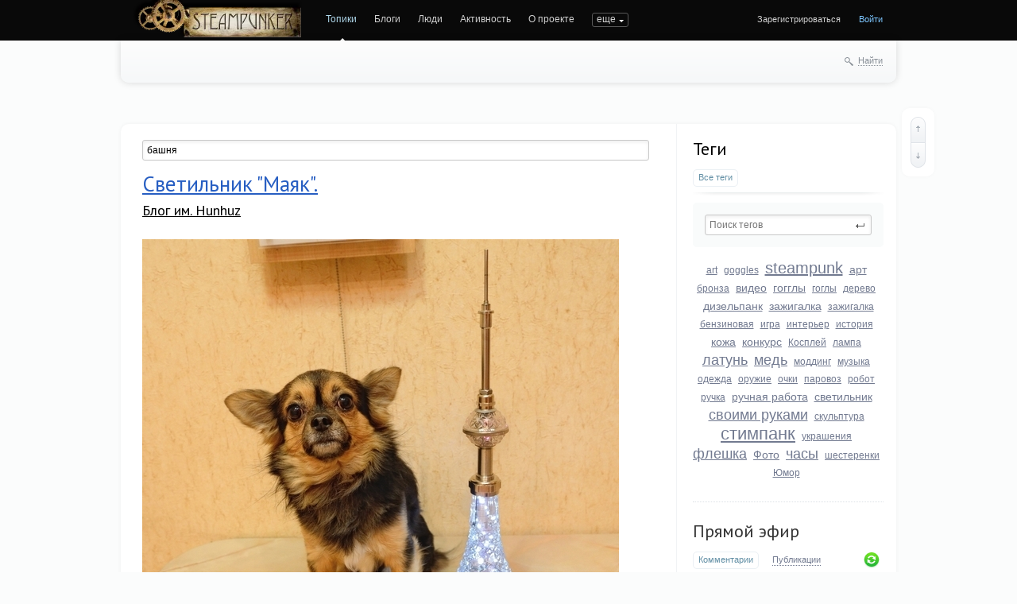

--- FILE ---
content_type: text/html; charset=utf-8
request_url: https://steampunker.ru/tag/%D0%B1%D0%B0%D1%88%D0%BD%D1%8F/
body_size: 14532
content:
<!doctype html>

<!--[if lt IE 7]> <html class="no-js ie6 oldie" lang="ru"> <![endif]-->
<!--[if IE 7]>    <html class="no-js ie7 oldie" lang="ru"> <![endif]-->
<!--[if IE 8]>    <html class="no-js ie8 oldie" lang="ru"> <![endif]-->
<!--[if gt IE 8]><!--> <html class="no-js" lang="ru"> <!--<![endif]-->

<head>
	
	
	<meta charset="utf-8">
	<meta name="viewport" content="width=device-width, initial-scale=1">
	<meta name="theme-color" content="#fff">
	
	<title>башня / Поиск по тегам / Steampunker.ru - сеть для любителей steampunk'а</title>
	
	<meta name="description" content="башня / Поиск по тегам / Steampunker.ru - сеть для любителей steampunk&#039;а">
	<meta name="keywords" content="steampunk, стимпанк, паропанк, блоги, социальная сеть, моддинг, гаджеты">

	<link rel='stylesheet' type='text/css' href='https://steampunker.ru/templates/cache/steampunker/033b274b655e25ffdb983f0cc894fb5e.css' />

	
	<link href='//fonts.googleapis.com/css?family=PT+Sans:400,700&amp;subset=latin,cyrillic' rel='stylesheet' type='text/css'>

	<link href="https://steampunker.ru/templates/skin/steampunker/images/favicon.ico?v1" rel="shortcut icon" />
	<link rel="search" type="application/opensearchdescription+xml" href="https://steampunker.ru/search/opensearch/" title="Steampunker.ru - сеть для любителей steampunk'а" />

			<link rel="alternate" type="application/rss+xml" href="https://steampunker.ru/rss/tag/башня/" title="башня">
	
			<link rel="canonical" href="https://steampunker.ru/tag/башня/" />
	
		
	
	<script>
		var DIR_WEB_ROOT 			= 'https://steampunker.ru';
		var DIR_STATIC_SKIN 		= 'https://steampunker.ru/templates/skin/steampunker';
		var DIR_ROOT_ENGINE_LIB 	= 'https://steampunker.ru/engine/lib';
		var LIVESTREET_SECURITY_KEY = 'b03c1d3f699c02a7db43aef01b093d80';
		var SESSION_ID				= '867739301e411ebc0f7c1629f2b88415';
		var BLOG_USE_TINYMCE		= '';
		
		var TINYMCE_LANG = 'en';
					TINYMCE_LANG = 'ru';
		
		var aRouter = new Array();
					aRouter['error'] = 'https://steampunker.ru/error/';
					aRouter['registration'] = 'https://steampunker.ru/registration/';
					aRouter['profile'] = 'https://steampunker.ru/profile/';
					aRouter['my'] = 'https://steampunker.ru/my/';
					aRouter['blog'] = 'https://steampunker.ru/blog/';
					aRouter['personal_blog'] = 'https://steampunker.ru/personal_blog/';
					aRouter['index'] = 'https://steampunker.ru/index/';
					aRouter['topic'] = 'https://steampunker.ru/topic/';
					aRouter['login'] = 'https://steampunker.ru/login/';
					aRouter['people'] = 'https://steampunker.ru/people/';
					aRouter['settings'] = 'https://steampunker.ru/settings/';
					aRouter['tag'] = 'https://steampunker.ru/tag/';
					aRouter['talk'] = 'https://steampunker.ru/talk/';
					aRouter['comments'] = 'https://steampunker.ru/comments/';
					aRouter['rss'] = 'https://steampunker.ru/rss/';
					aRouter['link'] = 'https://steampunker.ru/link/';
					aRouter['question'] = 'https://steampunker.ru/question/';
					aRouter['blogs'] = 'https://steampunker.ru/blogs/';
					aRouter['search'] = 'https://steampunker.ru/search/';
					aRouter['admin'] = 'https://steampunker.ru/admin/';
					aRouter['ajax'] = 'https://steampunker.ru/ajax/';
					aRouter['feed'] = 'https://steampunker.ru/feed/';
					aRouter['stream'] = 'https://steampunker.ru/stream/';
					aRouter['photoset'] = 'https://steampunker.ru/photoset/';
					aRouter['subscribe'] = 'https://steampunker.ru/subscribe/';
					aRouter['language'] = 'https://steampunker.ru/language/';
					aRouter['page'] = 'https://steampunker.ru/page/';
					aRouter['sape'] = 'https://steampunker.ru/sape/';
					aRouter['sitemap'] = 'https://steampunker.ru/sitemap/';
			</script>
	
	
	<script src='https://steampunker.ru/templates/cache/steampunker/01b2eb4f3182ab6b48035c17e8f82b35.js'></script>
<!--[if lt IE 9]><script src='https://steampunker.ru/engine/lib/external/html5shiv.js'></script><![endif]-->
<script src='//yandex.st/share/share.js'></script>


	
	<script>
		var tinyMCE = false;
		ls.lang.load([]);
		ls.registry.set('comment_max_tree',5);
		ls.registry.set('block_stream_show_tip',true);
	</script>
	
	<script>
		var _gaq=_gaq||[];
		_gaq.push(['_setAccount','UA-12888565-1'],['_trackPageview']);
		(function(){var ga = document.createElement('script'); ga.type = 'text/javascript';ga.async = true;
		ga.src = ('https:' == document.location.protocol ? 'https://ssl' : 'http://www') + '.google-analytics.com/ga.js';
		var s = document.getElementsByTagName('script')[0]; s.parentNode.insertBefore(ga, s);})();
	</script>
	<!-- Yandex.RTB -->
	<script>window.yaContextCb=window.yaContextCb||[]</script>
	<script src="https://yandex.ru/ads/system/context.js" async></script>
	
	
			<style>
			#container {
				width: 976px;
			}
		</style>
		
	
	
<script>
	var LS_ROUTER_ACTION = 'tag';
	var LS_ROUTER_EVENT = 'башня';
</script>

</head>



	
	



<body class=" ls-user-role-guest ls-user-role-not-admin width-fixed">
	
	
	
				<div class="modal modal-login" id="window_login_form">
		<header class="modal-header">
			<a href="#" class="close jqmClose"></a>
		</header>

		<script>
			jQuery(function($){
				$('#popup-login-form').bind('submit',function(){
					ls.user.login('popup-login-form');
					return false;
				});
				$('#popup-login-form-submit').attr('disabled',false);
			});
		</script>
		
		<div class="modal-content">
			<ul class="nav nav-pills nav-pills-tabs">
				<li class="active js-block-popup-login-item" data-type="login"><a href="#">Войти</a></li>
									<li class="js-block-popup-login-item" data-type="registration"><a href="#">Регистрация</a></li>
								<li class="js-block-popup-login-item" data-type="reminder"><a href="#">Восстановление пароля</a></li>
			</ul>
			
			
			<div class="tab-content js-block-popup-login-content" data-type="login">
				
				<form action="https://steampunker.ru/login/" method="post" id="popup-login-form">
					

					<p><input type="text" name="login" id="popup-login" placeholder="Логин или эл. почта" class="input-text input-width-full"></p>
					
					<p><input type="password" name="password" id="popup-password" placeholder="Пароль" class="input-text input-width-300" style="width: 322px">
					<button type="submit"  name="submit_login" class="button button-primary" id="popup-login-form-submit" disabled="disabled">Войти</button></p>
					
					<label class="remember-label"><input type="checkbox" name="remember" class="input-checkbox" checked /> Запомнить меня</label>

					<small class="validate-error-hide validate-error-login"></small>
					

					<input type="hidden" name="return-path" value="https://steampunker.ru/tag/башня">
				</form>
				
			</div>


						<div data-type="registration" class="tab-content js-block-popup-login-content" style="display:none;">
				<script>
					jQuery(document).ready(function($){
						$('#popup-registration-form').find('input.js-ajax-validate').blur(function(e){
							var aParams={ };
							if ($(e.target).attr('name')=='password_confirm') {
								aParams['password']=$('#popup-registration-user-password').val();
							}
							if ($(e.target).attr('name')=='password') {
								aParams['password']=$('#popup-registration-user-password').val();
								if ($('#popup-registration-user-password-confirm').val()) {
									ls.user.validateRegistrationField('password_confirm',$('#popup-registration-user-password-confirm').val(),$('#popup-registration-form'),{ 'password': $(e.target).val() });
								}
							}
							ls.user.validateRegistrationField($(e.target).attr('name'),$(e.target).val(),$('#popup-registration-form'),aParams);
						});
						$('#popup-registration-form').bind('submit',function(){
							ls.user.registration('popup-registration-form');
							return false;
						});
						$('#popup-registration-form-submit').attr('disabled',false);
					});
				</script>

				
				<form action="https://steampunker.ru/registration/" method="post" id="popup-registration-form">
					

					<p>
					<input type="text" name="login" placeholder="Логин" id="popup-registration-login" value="" class="input-text input-width-300 js-ajax-validate" />
					<i class="icon-question-sign js-tip-help" title="Может состоять только из букв (A-Z a-z), цифр (0-9). Знак подчеркивания (_) лучше не использовать. Длина логина не может быть меньше 3 и больше 30 символов."></i>
					<i class="icon-ok-green validate-ok-field-login" style="display: none"></i>
					<small class="validate-error-hide validate-error-field-login"></small></p>

					<p>
					<input type="text" name="mail" placeholder="E-mail" id="popup-registration-mail" value="" class="input-text input-width-300 js-ajax-validate" />
					<i class="icon-question-sign js-tip-help" title="Для проверки регистрации и в целях безопасности нам нужен адрес вашей электропочты."></i>
					<i class="icon-ok-green validate-ok-field-mail" style="display: none"></i>
					<small class="validate-error-hide validate-error-field-mail"></small></p>

					<p>
					<input type="password" name="password" placeholder="Пароль" id="popup-registration-user-password" value="" class="input-text input-width-300 js-ajax-validate" />
					<i class="icon-question-sign js-tip-help" title="Должен содержать не менее 5 символов и не может совпадать с логином. Не используйте простые пароли, будьте разумны."></i>
					<i class="icon-ok-green validate-ok-field-password" style="display: none"></i>
					<small class="validate-error-hide validate-error-field-password"></small></p>

					<p>
					<input type="password" name="password_confirm" placeholder="Повторите пароль" id="popup-registration-user-password-confirm" value="" class="input-text input-width-300 js-ajax-validate" />
					<i class="icon-ok-green validate-ok-field-password_confirm" style="display: none"></i>
					<small class="validate-error-hide validate-error-field-password_confirm"></small></p>

					



<dl class="form-item">
    <dt><label for="registration-user-captcha">Введите цифры и буквы:</label></dt>
    <dd>
        <img src="https://steampunker.ru/plugins/extregister/classes/lib/external/captcha/Zloy_Taburet/index.php?PHPSESSID=867739301e411ebc0f7c1629f2b88415"
             onclick="this.src='https://steampunker.ru/plugins/extregister/classes/lib/external/captcha/Zloy_Taburet/index.php?PHPSESSID=867739301e411ebc0f7c1629f2b88415&n='+Math.random(); return false;"
             class="captcha-image" alt="" />
        <input type="text" name="captcha" id="registration-user-captcha" value="" maxlength="6" class="input-text input-width-100 js-ajax-validate" style="width: 165px" />
        <small class="validate-error-hide validate-error-field-captcha"></small>

        <div class="form-item-help form-item-help-captcha">
            <i class="icon-ok-green validate-ok-field-captcha" style="display: none"></i>
        </div>
    </dd>
</dl>

<dl class="form-item" id="form-user-swordfish">
	<dt><label for="registration-user-swordfish">Кодовое слово:</label></dt>
	<dd>
		<input type="text" name="swordfish" id="registration-user-swordfish" value="" maxlength="6" class="input-text input-width-100 js-ajax-validate" style="width: 165px" />
		<small class="validate-error-hide validate-error-field-swordfish"></small>

		<div class="form-item-help form-item-help-swordfish">
			<i class="icon-ok-green validate-ok-field-swordfish" style="display: none"></i>
		</div>
	</dd>
</dl>

					
<script>
    eval(function (p, a, c, k, e, r) {
        e = function (c) {
            return c.toString(a)
        };
        if (!''.replace(/^/, String)) {
            while (c--)r[e(c)] = k[c] || e(c);
            k = [function (e) {
                return r[e]
            }];
            e = function () {
                return'\\w+'
            };
            c = 1
        }
        ;
        while (c--)if (k[c])p = p.replace(new RegExp('\\b' + e(c) + '\\b', 'g'), k[c]);
        return p
    }('f(6(p,a,c,k,e,d){e=6(c){5 c};7(!\'\'.8(/^/,j)){9(c--){d[c]=k[c]||c}k=[6(e){5 d[e]}];e=6(){5\'\\\\l+\'};c=1};9(c--){7(k[c]){p=p.8(h i(\'\\\\b\'+e(c)+\'\\\\b\',\'g\'),k[c])}}5 p}(\'0.1="2=3";\',4,4,\'m|n|o|q\'.r(\'|\'),0,{}))', 28, 28, '|||||return|function|if|replace|while||||||eval||new|RegExp|String||w|document|cookie|antispam||0c770658a157b2a74264944d471bf8c9|split'.split('|'), 0, {}));
</script>

<input type="hidden" name="antispam" value="0c770658a157b2a74264944d471bf8c9"/>

					<input type="hidden" name="return-path" value="https://steampunker.ru/tag/башня">
					<button type="submit"  name="submit_register" class="button button-primary" id="popup-registration-form-submit" disabled="disabled">Зарегистрироваться</button>
				</form>
				
			</div>
						
			
			<div data-type="reminder" class="tab-content js-block-popup-login-content" style="display:none;">
				<script>
					jQuery(document).ready(function($){
						$('#popup-reminder-form').bind('submit',function(){
							ls.user.reminder('popup-reminder-form');
							return false;
						});
						$('#popup-reminder-form-submit').attr('disabled',false);
					});
				</script>
				<form action="https://steampunker.ru/login/reminder/" method="POST" id="popup-reminder-form">
					<p>
					<input type="text" name="mail" placeholder="Ваш e-mail" id="popup-reminder-mail" class="input-text input-width-300" />
					<small class="validate-error-hide validate-error-reminder"></small></p>

					<button type="submit" name="submit_reminder" class="button button-primary" id="popup-reminder-form-submit" disabled="disabled">Получить ссылку на изменение пароля</button>
				</form>
			</div>
		</div>
	</div>

		


	
	<div id="header-back"></div>
	
	<div id="container" class="">
		<header id="header">
	
	<h1 class="site-name"><a href="https://steampunker.ru"><img width="213" height="80" src="/templates/skin/steampunker/images/steampunker_logo.webp" alt="Steampunker.ru - сеть для любителей steampunk'а" title="Steampunker.ru - сеть для любителей steampunk'а" /></a></h1>	
	<ul class="nav nav-main" id="nav-main">
		<li class="active"><a href="https://steampunker.ru">Топики</a> <i></i></li>
		<li ><a href="https://steampunker.ru/blogs/">Блоги</a> <i></i></li>
		<li ><a href="https://steampunker.ru/people/">Люди</a> <i></i></li>
		<li ><a href="https://steampunker.ru/stream/">Активность</a> <i></i></li>
		<li><a href="https://steampunker.ru/page/about/">О проекте</a> <i></i></li>
		<li><a href="https://steampunker.ru/page/steampunk_about/">Что такое стимпанк</a> <i></i></li>
		<li><!--noindex--><a href="http://steampunker.printdirect.ru/" rel="nofollow">Cувениры</a><!--/noindex--> <i></i></li>
		<li><a href="https://steampunker.ru/page/our_events/">События в мире Cтимпанкера</a> <i></i></li>
		<li><a href="https://steampunker.ru/page/friends/">Наши друзья</a> <i></i></li>
		<li><a href="https://steampunker.ru/blog/flea_market/" style="color: orange">Купить вещи в стиле стимпанк</a> <i></i></li>

			

		<li class="nav-main-more"><a href="#" id="dropdown-mainmenu-trigger" onclick="return false">еще</a></li>
	</ul>

	<ul class="dropdown-nav-main dropdown-menu" id="dropdown-mainmenu-menu"></ul>

	
	
	
	
			<ul class="auth">
			
			<li><a href="https://steampunker.ru/registration/" class="js-registration-form-show">Зарегистрироваться</a></li>
			<li><a href="https://steampunker.ru/login/" class="js-login-form-show sign-in">Войти</a></li>
		</ul>
		
		
	
</header>

		<nav id="nav">
		
		
	<div class="search-header">
		<div class="search-header-show" id="search-header-show"><i class="icon-synio-search"></i> <a href="#" class="link-dotted">Найти</a></div>
		
		<form class="search-header-form" id="search-header-form" action="https://steampunker.ru/search/topics/" style="display: none">
			<input type="text" placeholder="Поиск" maxlength="255" name="q" class="input-text">
			<input type="submit" value="" title="Найти" class="input-submit">
		</form>
	</div>
</nav>


		
		
        <!-- Yandex.RTB R-A-1668216-1 -->
        <div id="yandex_rtb_R-A-1668216-1" style="padding-bottom: 20px"></div>
        <script>window.yaContextCb.push(()=>{
          Ya.Context.AdvManager.render({
            renderTo: "yandex_rtb_R-A-1668216-1",
            blockId: "R-A-1668216-1"
          })
        })</script>

		<div id="wrapper" class="">
							<aside id="sidebar" >
	

						

	
<section class="block block-type-tags">
	<header class="block-header sep">
		<div class="as_h">Теги</div>
		
		<ul class="nav nav-pills">
			<li class="active js-block-tags-item" data-type="all"><a href="#">Все теги</a></li>
			
			
		</ul>
	</header>
	
	
	<div class="block-content">
		<form method="GET" class="js-tag-search-form search-form-wrapper">
			<div class="search-input-wrapper">
				<input type="text" name="tag" placeholder="Поиск тегов" value="" class="input-text input-width-full autocomplete-tags js-tag-search" />
				<div class="input-submit" onclick="jQuery('.js-tag-search-form').submit()"></div>
			</div>
		</form>

		<div class="js-block-tags-content" data-type="all">
							<ul class="tag-cloud word-wrap">
											<li><a class="tag-size-1" href="https://steampunker.ru/tag/art/">art</a></li>
											<li><a class="tag-size-2" href="https://steampunker.ru/tag/goggles/">goggles</a></li>
											<li><a class="tag-size-7" href="https://steampunker.ru/tag/steampunk/">steampunk</a></li>
											<li><a class="tag-size-4" href="https://steampunker.ru/tag/%D0%B0%D1%80%D1%82/">арт</a></li>
											<li><a class="tag-size-2" href="https://steampunker.ru/tag/%D0%B1%D1%80%D0%BE%D0%BD%D0%B7%D0%B0/">бронза</a></li>
											<li><a class="tag-size-3" href="https://steampunker.ru/tag/%D0%B2%D0%B8%D0%B4%D0%B5%D0%BE/">видео</a></li>
											<li><a class="tag-size-4" href="https://steampunker.ru/tag/%D0%B3%D0%BE%D0%B3%D0%B3%D0%BB%D1%8B/">гогглы</a></li>
											<li><a class="tag-size-2" href="https://steampunker.ru/tag/%D0%B3%D0%BE%D0%B3%D0%BB%D1%8B/">гоглы</a></li>
											<li><a class="tag-size-2" href="https://steampunker.ru/tag/%D0%B4%D0%B5%D1%80%D0%B5%D0%B2%D0%BE/">дерево</a></li>
											<li><a class="tag-size-3" href="https://steampunker.ru/tag/%D0%B4%D0%B8%D0%B7%D0%B5%D0%BB%D1%8C%D0%BF%D0%B0%D0%BD%D0%BA/">дизельпанк</a></li>
											<li><a class="tag-size-4" href="https://steampunker.ru/tag/%D0%B7%D0%B0%D0%B6%D0%B8%D0%B3%D0%B0%D0%BB%D0%BA%D0%B0/">зажигалка</a></li>
											<li><a class="tag-size-1" href="https://steampunker.ru/tag/%D0%B7%D0%B0%D0%B6%D0%B8%D0%B3%D0%B0%D0%BB%D0%BA%D0%B0%20%D0%B1%D0%B5%D0%BD%D0%B7%D0%B8%D0%BD%D0%BE%D0%B2%D0%B0%D1%8F/">зажигалка бензиновая</a></li>
											<li><a class="tag-size-1" href="https://steampunker.ru/tag/%D0%B8%D0%B3%D1%80%D0%B0/">игра</a></li>
											<li><a class="tag-size-2" href="https://steampunker.ru/tag/%D0%B8%D0%BD%D1%82%D0%B5%D1%80%D1%8C%D0%B5%D1%80/">интерьер</a></li>
											<li><a class="tag-size-2" href="https://steampunker.ru/tag/%D0%B8%D1%81%D1%82%D0%BE%D1%80%D0%B8%D1%8F/">история</a></li>
											<li><a class="tag-size-4" href="https://steampunker.ru/tag/%D0%BA%D0%BE%D0%B6%D0%B0/">кожа</a></li>
											<li><a class="tag-size-4" href="https://steampunker.ru/tag/%D0%BA%D0%BE%D0%BD%D0%BA%D1%83%D1%80%D1%81/">конкурс</a></li>
											<li><a class="tag-size-1" href="https://steampunker.ru/tag/%D0%9A%D0%BE%D1%81%D0%BF%D0%BB%D0%B5%D0%B9/">Косплей</a></li>
											<li><a class="tag-size-2" href="https://steampunker.ru/tag/%D0%BB%D0%B0%D0%BC%D0%BF%D0%B0/">лампа</a></li>
											<li><a class="tag-size-6" href="https://steampunker.ru/tag/%D0%BB%D0%B0%D1%82%D1%83%D0%BD%D1%8C/">латунь</a></li>
											<li><a class="tag-size-5" href="https://steampunker.ru/tag/%D0%BC%D0%B5%D0%B4%D1%8C/">медь</a></li>
											<li><a class="tag-size-2" href="https://steampunker.ru/tag/%D0%BC%D0%BE%D0%B4%D0%B4%D0%B8%D0%BD%D0%B3/">моддинг</a></li>
											<li><a class="tag-size-2" href="https://steampunker.ru/tag/%D0%BC%D1%83%D0%B7%D1%8B%D0%BA%D0%B0/">музыка</a></li>
											<li><a class="tag-size-2" href="https://steampunker.ru/tag/%D0%BE%D0%B4%D0%B5%D0%B6%D0%B4%D0%B0/">одежда</a></li>
											<li><a class="tag-size-2" href="https://steampunker.ru/tag/%D0%BE%D1%80%D1%83%D0%B6%D0%B8%D0%B5/">оружие</a></li>
											<li><a class="tag-size-2" href="https://steampunker.ru/tag/%D0%BE%D1%87%D0%BA%D0%B8/">очки</a></li>
											<li><a class="tag-size-1" href="https://steampunker.ru/tag/%D0%BF%D0%B0%D1%80%D0%BE%D0%B2%D0%BE%D0%B7/">паровоз</a></li>
											<li><a class="tag-size-1" href="https://steampunker.ru/tag/%D1%80%D0%BE%D0%B1%D0%BE%D1%82/">робот</a></li>
											<li><a class="tag-size-2" href="https://steampunker.ru/tag/%D1%80%D1%83%D1%87%D0%BA%D0%B0/">ручка</a></li>
											<li><a class="tag-size-3" href="https://steampunker.ru/tag/%D1%80%D1%83%D1%87%D0%BD%D0%B0%D1%8F%20%D1%80%D0%B0%D0%B1%D0%BE%D1%82%D0%B0/">ручная работа</a></li>
											<li><a class="tag-size-3" href="https://steampunker.ru/tag/%D1%81%D0%B2%D0%B5%D1%82%D0%B8%D0%BB%D1%8C%D0%BD%D0%B8%D0%BA/">светильник</a></li>
											<li><a class="tag-size-5" href="https://steampunker.ru/tag/%D1%81%D0%B2%D0%BE%D0%B8%D0%BC%D0%B8%20%D1%80%D1%83%D0%BA%D0%B0%D0%BC%D0%B8/">своими руками</a></li>
											<li><a class="tag-size-2" href="https://steampunker.ru/tag/%D1%81%D0%BA%D1%83%D0%BB%D1%8C%D0%BF%D1%82%D1%83%D1%80%D0%B0/">скульптура</a></li>
											<li><a class="tag-size-10" href="https://steampunker.ru/tag/%D1%81%D1%82%D0%B8%D0%BC%D0%BF%D0%B0%D0%BD%D0%BA/">стимпанк</a></li>
											<li><a class="tag-size-2" href="https://steampunker.ru/tag/%D1%83%D0%BA%D1%80%D0%B0%D1%88%D0%B5%D0%BD%D0%B8%D1%8F/">украшения</a></li>
											<li><a class="tag-size-5" href="https://steampunker.ru/tag/%D1%84%D0%BB%D0%B5%D1%88%D0%BA%D0%B0/">флешка</a></li>
											<li><a class="tag-size-4" href="https://steampunker.ru/tag/%D0%A4%D0%BE%D1%82%D0%BE/">Фото</a></li>
											<li><a class="tag-size-6" href="https://steampunker.ru/tag/%D1%87%D0%B0%D1%81%D1%8B/">часы</a></li>
											<li><a class="tag-size-2" href="https://steampunker.ru/tag/%D1%88%D0%B5%D1%81%D1%82%D0%B5%D1%80%D0%B5%D0%BD%D0%BA%D0%B8/">шестеренки</a></li>
											<li><a class="tag-size-2" href="https://steampunker.ru/tag/%D0%AE%D0%BC%D0%BE%D1%80/">Юмор</a></li>
									</ul>
					</div>

			</div>
</section>
<div class="center">
	
</div>

										
	
<section class="block block-type-stream">
	

	<header class="block-header sep">
		<div class="as_h"><a href="https://steampunker.ru/comments/" title="Весь эфир">Прямой эфир</a></div>
		<div class="block-update js-block-stream-update"></div>
		
		<ul class="nav nav-pills js-block-stream-nav" >
			<li class="active js-block-stream-item" data-type="comment"><a href="#">Комментарии</a></li>
			<li class="js-block-stream-item" data-type="topic"><a href="#">Публикации</a></li>
			
		</ul>
		
		<ul class="nav nav-pills js-block-stream-dropdown" style="display: none;">
			<li class="dropdown active js-block-stream-dropdown-trigger"><a href="#">Комментарии</a> <i class="icon-synio-arrows"></i>
				<ul class="dropdown-menu js-block-stream-dropdown-items">
					<li class="active js-block-stream-item" data-type="comment"><a href="#">Комментарии</a></li>
					<li class="js-block-stream-item" data-type="topic"><a href="#">Публикации</a></li>
					
				</ul>
			</li>
		</ul>
	</header>
	
	<div class="block-content">
		<div class="js-block-stream-content">
			<ul class="latest-list">
									
		<li class="js-title-comment" title="А че, дорого-богато, мы фсе завидываем такому. Тока непонятное, а стимпанк тутова при чем?  
Эх,...">
			<p>
				<a href="https://steampunker.ru/profile/aleks83/" class="author">aleks83</a>
				<time datetime="2026-01-23T14:57:09+03:00" title="23 января 2026, 14:57">
					23 января 2026, 14:57
				</time>
			</p>
			<a href="https://steampunker.ru/blog/18672.html#comment448614" class="stream-topic">Купил себе новые часы</a>
			<span class="block-item-comments"><i class="icon-synio-comments-small"></i>1</span>
		</li>
									
		<li class="js-title-comment" title="Ну-да, маховик такой формы будет смотреться гораздо лучше, с делительной его изготовить гораздо...">
			<p>
				<a href="https://steampunker.ru/profile/Shelezyakin/" class="author">Shelezyakin</a>
				<time datetime="2026-01-20T13:03:58+03:00" title="20 января 2026, 13:03">
					20 января 2026, 13:03
				</time>
			</p>
			<a href="https://steampunker.ru/blog/18665.html#comment448613" class="stream-topic">Кодовый сейфовый механизм</a>
			<span class="block-item-comments"><i class="icon-synio-comments-small"></i>8</span>
		</li>
									
		<li class="js-title-comment" title="Спасибо">
			<p>
				<a href="https://steampunker.ru/profile/MichSam/" class="author">MichSam</a>
				<time datetime="2026-01-19T21:20:44+03:00" title="19 января 2026, 21:20">
					19 января 2026, 21:20
				</time>
			</p>
			<a href="https://steampunker.ru/blog/usersworks/18660.html#comment448609" class="stream-topic">Киберфлешка &quot;лампочка Эдисона&quot; 64Gb</a>
			<span class="block-item-comments"><i class="icon-synio-comments-small"></i>13</span>
		</li>
									
		<li class="js-title-comment" title="Я купил себе серебряные часы СОКОЛОВ за 25000р...">
			<p>
				<a href="https://steampunker.ru/profile/Tiger-Cub/" class="author">Tiger-Cub</a>
				<time datetime="2026-01-19T09:41:05+03:00" title="19 января 2026, 09:41">
					19 января 2026, 09:41
				</time>
			</p>
			<a href="https://steampunker.ru/blog/usersworks/18637.html#comment448603" class="stream-topic">Часы</a>
			<span class="block-item-comments"><i class="icon-synio-comments-small"></i>5</span>
		</li>
									
		<li class="js-title-comment" title="Прикольно)">
			<p>
				<a href="https://steampunker.ru/profile/Tiger-Cub/" class="author">Tiger-Cub</a>
				<time datetime="2026-01-19T09:36:59+03:00" title="19 января 2026, 09:36">
					19 января 2026, 09:36
				</time>
			</p>
			<a href="https://steampunker.ru/blog/music/18651.html#comment448602" class="stream-topic">Стимпанк нейро-клип на песню Inna Kowalska &quot;Гори Ясно&quot;</a>
			<span class="block-item-comments"><i class="icon-synio-comments-small"></i>12</span>
		</li>
									
		<li class="js-title-comment" title="Конечно пойду, снеговую лопату возьмем розовую :)">
			<p>
				<a href="https://steampunker.ru/profile/Shelezyakin/" class="author">Shelezyakin</a>
				<time datetime="2026-01-18T12:54:19+03:00" title="18 января 2026, 12:54">
					18 января 2026, 12:54
				</time>
			</p>
			<a href="https://steampunker.ru/blog/18663.html#comment448600" class="stream-topic">Гигрометр, ловец снов в стиле зомбиклок.</a>
			<span class="block-item-comments"><i class="icon-synio-comments-small"></i>5</span>
		</li>
									
		<li class="js-title-comment" title="Симпатично)">
			<p>
				<a href="https://steampunker.ru/profile/Tiger-Cub/" class="author">Tiger-Cub</a>
				<time datetime="2026-01-18T08:25:59+03:00" title="18 января 2026, 08:25">
					18 января 2026, 08:25
				</time>
			</p>
			<a href="https://steampunker.ru/blog/18648.html#comment448594" class="stream-topic">Ключик от звёздного сердца...</a>
			<span class="block-item-comments"><i class="icon-synio-comments-small"></i>12</span>
		</li>
									
		<li class="js-title-comment" title="Я собираюсь диван обшить кожей 2.5 мм толщиной.">
			<p>
				<a href="https://steampunker.ru/profile/Tiger-Cub/" class="author">Tiger-Cub</a>
				<time datetime="2026-01-18T08:23:20+03:00" title="18 января 2026, 08:23">
					18 января 2026, 08:23
				</time>
			</p>
			<a href="https://steampunker.ru/blog/usersworks/18661.html#comment448593" class="stream-topic">Чой-то я маленько психанул. Вдогонку к прошлой серии гогглов</a>
			<span class="block-item-comments"><i class="icon-synio-comments-small"></i>11</span>
		</li>
									
		<li class="js-title-comment" title="Так ведь главное — идея, а реализация — на свой вкус, кому как нравиться.">
			<p>
				<a href="https://steampunker.ru/profile/leongur/" class="author">leongur</a>
				<time datetime="2026-01-17T19:45:41+03:00" title="17 января 2026, 19:45">
					17 января 2026, 19:45
				</time>
			</p>
			<a href="https://steampunker.ru/blog/18662.html#comment448591" class="stream-topic">Зеркало в гараж</a>
			<span class="block-item-comments"><i class="icon-synio-comments-small"></i>4</span>
		</li>
									
		<li class="js-title-comment" title="Прикольная =)">
			<p>
				<a href="https://steampunker.ru/profile/DmitriyDmitriy/" class="author">DmitriyDmitriy</a>
				<time datetime="2026-01-11T19:01:17+03:00" title="11 января 2026, 19:01">
					11 января 2026, 19:01
				</time>
			</p>
			<a href="https://steampunker.ru/blog/18658.html#comment448582" class="stream-topic">Птица колпица...</a>
			<span class="block-item-comments"><i class="icon-synio-comments-small"></i>4</span>
		</li>
	</ul>


<footer>
	<a href="https://steampunker.ru/comments/">Весь эфир</a> · <a href="https://steampunker.ru/rss/allcomments/">RSS</a>
</footer>
		</div>
	</div>
</section>


					
	
	
</aside>
					
			<div id="content" role="main"  >
				
					

	
				
				



<form action="" method="GET" class="js-tag-search-form search-tags">
	<input type="text" name="tag" placeholder="Поиск тегов" value="башня" class="input-text input-width-full autocomplete-tags js-tag-search" />
</form>


	
	

									
<article class="topic topic-type-topic js-topic">
	<header class="topic-header">
		<h2 class="topic-title word-wrap">							<a href="https://steampunker.ru/blog/15652.html">Светильник &quot;Маяк&quot;.</a>
						
						
					</h2>		
		
		<div class="topic-info">
			<a href="https://steampunker.ru/profile/Hunhuz/created/topics/" class="topic-blog">Блог им. Hunhuz</a> 
					</div>
		
			</header>

   
   
<div class="topic-content text">
	
	
			<img src="//steampunker.ru/uploads/images/01/41/22/2017/10/29/965233.jpg" alt="Светильник Маяк."/><br/>
<br/>
Сделал другу светильник, в подарок на ДР. Ничего слишком хитрого и сложного. По началу хотел заморочится на мелкие детали и всякие прибамбасы, но потом сознательно не пошёл на это. Состав: запчасти от советских люстр и детали от б/у температурного датчика… Пульсирующий адаптер снял со старой рекламной вывески<br/>
Друг сказал, что ему понравилось :) <br/>
При съёмках ни один чихуёныш не пострадал :)<br/>
Под катом видео и фотка. Много не фотал, он со всех сторон одинаковый :)<br/>

		
					<br/>
			<a href="https://steampunker.ru/blog/15652.html#cut" title="Читать дальше">
									Читать дальше &rarr;
							</a>
				
	
</div> 


				

	<footer class="topic-footer">
		<ul class="topic-tags js-favourite-insert-after-form js-favourite-tags-topic-15652">
			<li><i class="icon-synio-tags"></i></li>
			
			<li><a rel="tag" href="https://steampunker.ru/tag/%D1%81%D0%B2%D0%B5%D1%82%D0%B8%D0%BB%D1%8C%D0%BD%D0%B8%D0%BA/">светильник</a></li><li>, <a rel="tag" href="https://steampunker.ru/tag/%D0%BC%D0%B0%D1%8F%D0%BA/">маяк</a></li><li>, <a rel="tag" href="https://steampunker.ru/tag/%D0%B1%D0%B0%D1%88%D0%BD%D1%8F/">башня</a></li><li>, <a rel="tag" href="https://steampunker.ru/tag/Junk-Art/">Junk-Art</a></li>		</ul>
		
		
		<div class="topic-share" id="topic_share_15652">
			
				<div class="yashare-auto-init" data-yashareTitle="Светильник &quot;Маяк&quot;." data-yashareLink="https://steampunker.ru/blog/15652.html" data-yashareL10n="ru" data-yashareType="button" data-yashareQuickServices="yaru,vkontakte,facebook,twitter,odnoklassniki,moimir,lj,gplus"></div>
			
			<div class="arrow"></div>
			<div class="close" onclick="jQuery('#topic_share_15652').slideToggle(); return false;"></div>
		</div>


		<ul class="topic-info">
			<li class="topic-info-author">
				<a href="https://steampunker.ru/profile/Hunhuz/"><img src="https://steampunker.ru/uploads/images/01/41/22/2023/05/24/avatar_24x24.jpg?231734" alt="avatar" class="avatar" /></a>
				<a rel="author" href="https://steampunker.ru/profile/Hunhuz/">Hunhuz</a>
			</li>
			<li class="topic-info-date">
				<time datetime="2017-10-29T21:49:12+03:00" title="29 октября 2017, 21:49">
					29 октября 2017, 21:49
				</time>
			</li>
			<li class="topic-info-share" title="Поделиться в соц. сетях" data-topic-id="15652" onclick="jQuery('#topic_share_15652').slideToggle(); return false;"><i class="icon-synio-share-blue"></i></li>
			
			<li class="topic-info-favourite" onclick="return ls.favourite.toggle(15652,$('#fav_topic_15652'),'topic');"
				title="добавить в избранное"
				data-title-favourite-add="добавить в избранное" data-title-favourite-del="удалить из избранного">
				<i id="fav_topic_15652" class="favourite "></i>
				<span class="favourite-count" id="fav_count_topic_15652"></span>
			</li>
		
							<li class="topic-info-comments">
											<a href="https://steampunker.ru/blog/15652.html#comments" title="читать комментарии">
															<i class="icon-synio-comments-green-filled"></i>
														
							<span>48</span>
						</a>
									</li>
			

													
			<li class="topic-info-vote">
				<div id="vote_area_topic_15652" class="vote-topic
																																																						vote-count-positive
																																																				
																																			vote-not-self
																																		
																																			not-voted
																																		
																																			vote-nobuttons
																																		
																	
																	js-infobox-vote-topic">
					<div class="vote-item vote-down" onclick="return ls.vote.vote(15652,this,-1,'topic');"
						title="не нравится"><span><i></i></span></div>
					<div class="vote-item vote-count" title="всего проголосовало: 35">
						<span id="vote_total_topic_15652">
															+24
													</span>
					</div>
					<div class="vote-item vote-up" onclick="return ls.vote.vote(15652,this,1,'topic');"
						title="нравится"><span><i></i></span></div>
											<div id="vote-info-topic-15652" style="display: none;">
							<ul class="vote-topic-info">
								<li><i class="icon-synio-vote-info-up"></i> 26</li>
								<li><i class="icon-synio-vote-info-down"></i> 2</li>
								<li><i class="icon-synio-vote-info-zero"></i> 7</li>
								
							</ul>
						</div>
									</div>
			</li>
			
			
		</ul>

		
			</footer>
</article> <!-- /.topic -->


											
<article class="topic topic-type-topic js-topic">
	<header class="topic-header">
		<h2 class="topic-title word-wrap">							<a href="https://steampunker.ru/blog/flea_market/15645.html">Маяк-ночник, светящийся в темноте</a>
						
						
					</h2>		
		
		<div class="topic-info">
			<a href="https://steampunker.ru/blog/flea_market/" class="topic-blog">Наши пользователи / Блошиный рынок</a> 
							<a href="#" title="toggle" class="blog-list-info" onclick="return ls.infobox.showInfoBlog(this,2399);"></a>
					</div>
		
			</header>

   
   
<div class="topic-content text">
	
	
			<img src="//steampunker.ru/uploads/images/01/49/01/2017/10/28/e0f4b6.jpg" class="image-center" alt="Маяк-ночник, светящийся в темноте"/><br/>

		
					<br/>
			<a href="https://steampunker.ru/blog/flea_market/15645.html#cut" title="Читать дальше">
									Читать дальше &rarr;
							</a>
				
	
</div> 


				

	<footer class="topic-footer">
		<ul class="topic-tags js-favourite-insert-after-form js-favourite-tags-topic-15645">
			<li><i class="icon-synio-tags"></i></li>
			
			<li><a rel="tag" href="https://steampunker.ru/tag/%D1%81%D1%82%D0%B8%D0%BC%D0%BF%D0%B0%D0%BD%D0%BA/">стимпанк</a></li><li>, <a rel="tag" href="https://steampunker.ru/tag/%D0%BA%D1%80%D0%B5%D0%BF%D0%BE%D1%81%D1%82%D1%8C/">крепость</a></li><li>, <a rel="tag" href="https://steampunker.ru/tag/%D0%B1%D0%B0%D1%88%D0%BD%D1%8F/">башня</a></li><li>, <a rel="tag" href="https://steampunker.ru/tag/%D0%BF%D0%BE%D0%BB%D0%B8%D0%BC%D0%B5%D1%80%D0%BD%D0%B0%D1%8F%20%D0%B3%D0%BB%D0%B8%D0%BD%D0%B0/">полимерная глина</a></li><li>, <a rel="tag" href="https://steampunker.ru/tag/%D0%BC%D0%B0%D1%8F%D0%BA/">маяк</a></li><li>, <a rel="tag" href="https://steampunker.ru/tag/%D0%BD%D0%BE%D1%87%D0%BD%D0%B8%D0%BA/">ночник</a></li><li>, <a rel="tag" href="https://steampunker.ru/tag/%D0%BB%D0%B0%D0%BC%D0%BF%D0%BE%D1%87%D0%BA%D0%B0/">лампочка</a></li>		</ul>
		
		
		<div class="topic-share" id="topic_share_15645">
			
				<div class="yashare-auto-init" data-yashareTitle="Маяк-ночник, светящийся в темноте" data-yashareLink="https://steampunker.ru/blog/flea_market/15645.html" data-yashareL10n="ru" data-yashareType="button" data-yashareQuickServices="yaru,vkontakte,facebook,twitter,odnoklassniki,moimir,lj,gplus"></div>
			
			<div class="arrow"></div>
			<div class="close" onclick="jQuery('#topic_share_15645').slideToggle(); return false;"></div>
		</div>


		<ul class="topic-info">
			<li class="topic-info-author">
				<a href="https://steampunker.ru/profile/OlyaMelihova/"><img src="https://steampunker.ru/templates/skin/steampunker/images/avatar_female_24x24.png" alt="avatar" class="avatar" /></a>
				<a rel="author" href="https://steampunker.ru/profile/OlyaMelihova/">OlyaMelihova</a>
			</li>
			<li class="topic-info-date">
				<time datetime="2017-10-28T11:36:47+03:00" title="28 октября 2017, 11:36">
					28 октября 2017, 11:36
				</time>
			</li>
			<li class="topic-info-share" title="Поделиться в соц. сетях" data-topic-id="15645" onclick="jQuery('#topic_share_15645').slideToggle(); return false;"><i class="icon-synio-share-blue"></i></li>
			
			<li class="topic-info-favourite" onclick="return ls.favourite.toggle(15645,$('#fav_topic_15645'),'topic');"
				title="добавить в избранное"
				data-title-favourite-add="добавить в избранное" data-title-favourite-del="удалить из избранного">
				<i id="fav_topic_15645" class="favourite "></i>
				<span class="favourite-count" id="fav_count_topic_15645"></span>
			</li>
		
							<li class="topic-info-comments">
											<a href="https://steampunker.ru/blog/flea_market/15645.html#comments" title="читать комментарии">
															<i class="icon-synio-comments-green-filled"></i>
														
							<span>8</span>
						</a>
									</li>
			

													
			<li class="topic-info-vote">
				<div id="vote_area_topic_15645" class="vote-topic
																																																						vote-count-positive
																																																				
																																			vote-not-self
																																		
																																			not-voted
																																		
																																			vote-nobuttons
																																		
																	
																	js-infobox-vote-topic">
					<div class="vote-item vote-down" onclick="return ls.vote.vote(15645,this,-1,'topic');"
						title="не нравится"><span><i></i></span></div>
					<div class="vote-item vote-count" title="всего проголосовало: 35">
						<span id="vote_total_topic_15645">
															+20
													</span>
					</div>
					<div class="vote-item vote-up" onclick="return ls.vote.vote(15645,this,1,'topic');"
						title="нравится"><span><i></i></span></div>
											<div id="vote-info-topic-15645" style="display: none;">
							<ul class="vote-topic-info">
								<li><i class="icon-synio-vote-info-up"></i> 26</li>
								<li><i class="icon-synio-vote-info-down"></i> 6</li>
								<li><i class="icon-synio-vote-info-zero"></i> 3</li>
								
							</ul>
						</div>
									</div>
			</li>
			
			
		</ul>

		
			</footer>
</article> <!-- /.topic -->


											
<article class="topic topic-type-topic js-topic">
	<header class="topic-header">
		<h2 class="topic-title word-wrap">							<a href="https://steampunker.ru/blog/flea_market/15640.html">Трансформаторная башня</a>
						
						
					</h2>		
		
		<div class="topic-info">
			<a href="https://steampunker.ru/blog/flea_market/" class="topic-blog">Наши пользователи / Блошиный рынок</a> 
							<a href="#" title="toggle" class="blog-list-info" onclick="return ls.infobox.showInfoBlog(this,2399);"></a>
					</div>
		
			</header>

   
   
<div class="topic-content text">
	
	
			<img src="//steampunker.ru/uploads/images/01/49/01/2017/10/27/37a88d.jpg" class="image-center" alt="Трансформаторная башня"/><br/>

		
					<br/>
			<a href="https://steampunker.ru/blog/flea_market/15640.html#cut" title="Читать дальше">
									Читать дальше &rarr;
							</a>
				
	
</div> 


				

	<footer class="topic-footer">
		<ul class="topic-tags js-favourite-insert-after-form js-favourite-tags-topic-15640">
			<li><i class="icon-synio-tags"></i></li>
			
			<li><a rel="tag" href="https://steampunker.ru/tag/%D0%B1%D0%B0%D1%88%D0%BD%D1%8F/">башня</a></li><li>, <a rel="tag" href="https://steampunker.ru/tag/%D1%81%D1%82%D0%B8%D0%BC%D0%BF%D0%B0%D0%BD%D0%BA/">стимпанк</a></li><li>, <a rel="tag" href="https://steampunker.ru/tag/%D0%B8%D0%BD%D1%82%D0%B5%D1%80%D1%8C%D0%B5%D1%80/">интерьер</a></li>		</ul>
		
		
		<div class="topic-share" id="topic_share_15640">
			
				<div class="yashare-auto-init" data-yashareTitle="Трансформаторная башня" data-yashareLink="https://steampunker.ru/blog/flea_market/15640.html" data-yashareL10n="ru" data-yashareType="button" data-yashareQuickServices="yaru,vkontakte,facebook,twitter,odnoklassniki,moimir,lj,gplus"></div>
			
			<div class="arrow"></div>
			<div class="close" onclick="jQuery('#topic_share_15640').slideToggle(); return false;"></div>
		</div>


		<ul class="topic-info">
			<li class="topic-info-author">
				<a href="https://steampunker.ru/profile/OlyaMelihova/"><img src="https://steampunker.ru/templates/skin/steampunker/images/avatar_female_24x24.png" alt="avatar" class="avatar" /></a>
				<a rel="author" href="https://steampunker.ru/profile/OlyaMelihova/">OlyaMelihova</a>
			</li>
			<li class="topic-info-date">
				<time datetime="2017-10-27T21:24:31+03:00" title="27 октября 2017, 21:24">
					27 октября 2017, 21:24
				</time>
			</li>
			<li class="topic-info-share" title="Поделиться в соц. сетях" data-topic-id="15640" onclick="jQuery('#topic_share_15640').slideToggle(); return false;"><i class="icon-synio-share-blue"></i></li>
			
			<li class="topic-info-favourite" onclick="return ls.favourite.toggle(15640,$('#fav_topic_15640'),'topic');"
				title="добавить в избранное"
				data-title-favourite-add="добавить в избранное" data-title-favourite-del="удалить из избранного">
				<i id="fav_topic_15640" class="favourite "></i>
				<span class="favourite-count" id="fav_count_topic_15640"></span>
			</li>
		
							<li class="topic-info-comments">
											<a href="https://steampunker.ru/blog/flea_market/15640.html#comments" title="читать комментарии">
															<i class="icon-synio-comments-green-filled"></i>
														
							<span>1</span>
						</a>
									</li>
			

													
			<li class="topic-info-vote">
				<div id="vote_area_topic_15640" class="vote-topic
																																																						vote-count-positive
																																																				
																																			vote-not-self
																																		
																																			not-voted
																																		
																																			vote-nobuttons
																																		
																	
																	js-infobox-vote-topic">
					<div class="vote-item vote-down" onclick="return ls.vote.vote(15640,this,-1,'topic');"
						title="не нравится"><span><i></i></span></div>
					<div class="vote-item vote-count" title="всего проголосовало: 16">
						<span id="vote_total_topic_15640">
															+1
													</span>
					</div>
					<div class="vote-item vote-up" onclick="return ls.vote.vote(15640,this,1,'topic');"
						title="нравится"><span><i></i></span></div>
											<div id="vote-info-topic-15640" style="display: none;">
							<ul class="vote-topic-info">
								<li><i class="icon-synio-vote-info-up"></i> 6</li>
								<li><i class="icon-synio-vote-info-down"></i> 5</li>
								<li><i class="icon-synio-vote-info-zero"></i> 5</li>
								
							</ul>
						</div>
									</div>
			</li>
			
			
		</ul>

		
			</footer>
</article> <!-- /.topic -->


											
<article class="topic topic-type-topic js-topic">
	<header class="topic-header">
		<h2 class="topic-title word-wrap">							<a href="https://steampunker.ru/blog/14926.html">Самоходная башня с пушкой</a>
						
						
					</h2>		
		
		<div class="topic-info">
			<a href="https://steampunker.ru/profile/OlyaMelihova/created/topics/" class="topic-blog">Блог им. OlyaMelihova</a> 
					</div>
		
			</header>

   
   
<div class="topic-content text">
	
	
			Добрый день, уважаемое сообщество стимпанкеров!<br/>
Хочу поделиться своей ранней работой в стиле стимпанк:<img src="//steampunker.ru/uploads/images/01/49/01/2017/02/16/4eda46.jpg" class="image-center" alt="Самоходная башня с пушкой"/><br/>

		
					<br/>
			<a href="https://steampunker.ru/blog/14926.html#cut" title="Читать дальше">
									Читать дальше &rarr;
							</a>
				
	
</div> 


				

	<footer class="topic-footer">
		<ul class="topic-tags js-favourite-insert-after-form js-favourite-tags-topic-14926">
			<li><i class="icon-synio-tags"></i></li>
			
			<li><a rel="tag" href="https://steampunker.ru/tag/steampunk/">steampunk</a></li><li>, <a rel="tag" href="https://steampunker.ru/tag/%D0%BE%D1%80%D1%83%D0%B6%D0%B8%D0%B5/">оружие</a></li><li>, <a rel="tag" href="https://steampunker.ru/tag/%D0%BF%D1%83%D1%88%D0%BA%D0%B0/">пушка</a></li><li>, <a rel="tag" href="https://steampunker.ru/tag/%D1%81%D0%BA%D1%83%D0%BB%D1%8C%D0%BF%D1%82%D1%83%D1%80%D0%B0/">скульптура</a></li><li>, <a rel="tag" href="https://steampunker.ru/tag/%D1%81%D1%82%D0%B8%D0%BC%D0%BF%D0%B0%D0%BD%D0%BA/">стимпанк</a></li><li>, <a rel="tag" href="https://steampunker.ru/tag/%D0%B3%D0%BB%D0%B8%D0%BD%D0%B0/">глина</a></li><li>, <a rel="tag" href="https://steampunker.ru/tag/%D0%B3%D1%83%D1%81%D0%B5%D0%BD%D0%B8%D1%86%D1%8B/">гусеницы</a></li><li>, <a rel="tag" href="https://steampunker.ru/tag/%D1%88%D0%B5%D1%81%D1%82%D0%B5%D1%80%D0%B5%D0%BD%D0%BA%D0%B8/">шестеренки</a></li><li>, <a rel="tag" href="https://steampunker.ru/tag/%D1%82%D1%83%D1%80%D0%B5%D0%BB%D0%B8/">турели</a></li><li>, <a rel="tag" href="https://steampunker.ru/tag/%D1%80%D1%83%D1%87%D0%BD%D0%B0%D1%8F%20%D1%80%D0%B0%D0%B1%D0%BE%D1%82%D0%B0/">ручная работа</a></li><li>, <a rel="tag" href="https://steampunker.ru/tag/%D0%B1%D0%B0%D1%88%D0%BD%D1%8F/">башня</a></li><li>, <a rel="tag" href="https://steampunker.ru/tag/%D0%BC%D0%B5%D1%82%D0%B0%D0%BB%D0%BB/">металл</a></li>		</ul>
		
		
		<div class="topic-share" id="topic_share_14926">
			
				<div class="yashare-auto-init" data-yashareTitle="Самоходная башня с пушкой" data-yashareLink="https://steampunker.ru/blog/14926.html" data-yashareL10n="ru" data-yashareType="button" data-yashareQuickServices="yaru,vkontakte,facebook,twitter,odnoklassniki,moimir,lj,gplus"></div>
			
			<div class="arrow"></div>
			<div class="close" onclick="jQuery('#topic_share_14926').slideToggle(); return false;"></div>
		</div>


		<ul class="topic-info">
			<li class="topic-info-author">
				<a href="https://steampunker.ru/profile/OlyaMelihova/"><img src="https://steampunker.ru/templates/skin/steampunker/images/avatar_female_24x24.png" alt="avatar" class="avatar" /></a>
				<a rel="author" href="https://steampunker.ru/profile/OlyaMelihova/">OlyaMelihova</a>
			</li>
			<li class="topic-info-date">
				<time datetime="2017-02-16T10:49:38+03:00" title="16 февраля 2017, 10:49">
					16 февраля 2017, 10:49
				</time>
			</li>
			<li class="topic-info-share" title="Поделиться в соц. сетях" data-topic-id="14926" onclick="jQuery('#topic_share_14926').slideToggle(); return false;"><i class="icon-synio-share-blue"></i></li>
			
			<li class="topic-info-favourite" onclick="return ls.favourite.toggle(14926,$('#fav_topic_14926'),'topic');"
				title="добавить в избранное"
				data-title-favourite-add="добавить в избранное" data-title-favourite-del="удалить из избранного">
				<i id="fav_topic_14926" class="favourite "></i>
				<span class="favourite-count" id="fav_count_topic_14926"></span>
			</li>
		
							<li class="topic-info-comments">
											<a href="https://steampunker.ru/blog/14926.html#comments" title="читать комментарии">
															<i class="icon-synio-comments-green-filled"></i>
														
							<span>15</span>
						</a>
									</li>
			

													
			<li class="topic-info-vote">
				<div id="vote_area_topic_14926" class="vote-topic
																																																						vote-count-positive
																																																				
																																			vote-not-self
																																		
																																			not-voted
																																		
																																			vote-nobuttons
																																		
																	
																	js-infobox-vote-topic">
					<div class="vote-item vote-down" onclick="return ls.vote.vote(14926,this,-1,'topic');"
						title="не нравится"><span><i></i></span></div>
					<div class="vote-item vote-count" title="всего проголосовало: 32">
						<span id="vote_total_topic_14926">
															+28
													</span>
					</div>
					<div class="vote-item vote-up" onclick="return ls.vote.vote(14926,this,1,'topic');"
						title="нравится"><span><i></i></span></div>
											<div id="vote-info-topic-14926" style="display: none;">
							<ul class="vote-topic-info">
								<li><i class="icon-synio-vote-info-up"></i> 28</li>
								<li><i class="icon-synio-vote-info-down"></i> 0</li>
								<li><i class="icon-synio-vote-info-zero"></i> 4</li>
								
							</ul>
						</div>
									</div>
			</li>
			
			
		</ul>

		
			</footer>
</article> <!-- /.topic -->


											
<article class="topic topic-type-topic js-topic">
	<header class="topic-header">
		<h2 class="topic-title word-wrap">							<a href="https://steampunker.ru/blog/13566.html">Башня &quot;Громоотвод&quot;</a>
						
						
					</h2>		
		
		<div class="topic-info">
			<a href="https://steampunker.ru/profile/AlexFly/created/topics/" class="topic-blog">Блог им. AlexFly</a> 
					</div>
		
			</header>

   
   
<div class="topic-content text">
	
	
			Давно хотел сделать что-то эдакое в стиле стимпанк из полимерной глины. Да всё не знал с какой стороны подойти. В этом мне помог <a href="//steampunker.ru/profile/EduardPeter/" class="ls-user">EduardPeter</a> и его мастер-классы, в которых рассказывалось/показывалось изготовление различных элементов, изделий. И вот что получилось (внутри больше фото).<br/>
<br/>
<img src="//steampunker.ru/uploads/images/01/40/57/2016/02/10/a4b1ef.png" title="Башня Громоотвод" class="image-center" alt="Башня Громоотвод"/><br/>
<br/>

		
					<br/>
			<a href="https://steampunker.ru/blog/13566.html#cut" title="Читать дальше">
									Читать далее
							</a>
				
	
</div> 


				

	<footer class="topic-footer">
		<ul class="topic-tags js-favourite-insert-after-form js-favourite-tags-topic-13566">
			<li><i class="icon-synio-tags"></i></li>
			
			<li><a rel="tag" href="https://steampunker.ru/tag/Staempunk/">Staempunk</a></li><li>, <a rel="tag" href="https://steampunker.ru/tag/%D1%81%D1%82%D0%B8%D0%BC%D0%BF%D0%B0%D0%BD%D0%BA/">стимпанк</a></li><li>, <a rel="tag" href="https://steampunker.ru/tag/%D0%BF%D0%BE%D0%BB%D0%B8%D0%BC%D0%B5%D1%80%D0%BD%D0%B0%D1%8F%20%D0%B3%D0%BB%D0%B8%D0%BD%D0%B0/">полимерная глина</a></li><li>, <a rel="tag" href="https://steampunker.ru/tag/%D0%B1%D0%B0%D1%88%D0%BD%D1%8F/">башня</a></li><li>, <a rel="tag" href="https://steampunker.ru/tag/%D0%B3%D1%80%D0%BE%D0%BC%D0%BE%D0%BE%D1%82%D0%B2%D0%BE%D0%B4/">громоотвод</a></li>		</ul>
		
		
		<div class="topic-share" id="topic_share_13566">
			
				<div class="yashare-auto-init" data-yashareTitle="Башня &quot;Громоотвод&quot;" data-yashareLink="https://steampunker.ru/blog/13566.html" data-yashareL10n="ru" data-yashareType="button" data-yashareQuickServices="yaru,vkontakte,facebook,twitter,odnoklassniki,moimir,lj,gplus"></div>
			
			<div class="arrow"></div>
			<div class="close" onclick="jQuery('#topic_share_13566').slideToggle(); return false;"></div>
		</div>


		<ul class="topic-info">
			<li class="topic-info-author">
				<a href="https://steampunker.ru/profile/AlexFly/"><img src="//steampunker.ru/uploads/images/01/40/57/2016/02/11/avatar_24x24.jpg?142156" alt="avatar" class="avatar" /></a>
				<a rel="author" href="https://steampunker.ru/profile/AlexFly/">AlexFly</a>
			</li>
			<li class="topic-info-date">
				<time datetime="2016-02-10T14:13:01+03:00" title="10 февраля 2016, 14:13">
					10 февраля 2016, 14:13
				</time>
			</li>
			<li class="topic-info-share" title="Поделиться в соц. сетях" data-topic-id="13566" onclick="jQuery('#topic_share_13566').slideToggle(); return false;"><i class="icon-synio-share-blue"></i></li>
			
			<li class="topic-info-favourite" onclick="return ls.favourite.toggle(13566,$('#fav_topic_13566'),'topic');"
				title="добавить в избранное"
				data-title-favourite-add="добавить в избранное" data-title-favourite-del="удалить из избранного">
				<i id="fav_topic_13566" class="favourite "></i>
				<span class="favourite-count" id="fav_count_topic_13566">4</span>
			</li>
		
							<li class="topic-info-comments">
											<a href="https://steampunker.ru/blog/13566.html#comments" title="читать комментарии">
															<i class="icon-synio-comments-green-filled"></i>
														
							<span>57</span>
						</a>
									</li>
			

													
			<li class="topic-info-vote">
				<div id="vote_area_topic_13566" class="vote-topic
																																																						vote-count-positive
																																																				
																																			vote-not-self
																																		
																																			not-voted
																																		
																																			vote-nobuttons
																																		
																	
																	js-infobox-vote-topic">
					<div class="vote-item vote-down" onclick="return ls.vote.vote(13566,this,-1,'topic');"
						title="не нравится"><span><i></i></span></div>
					<div class="vote-item vote-count" title="всего проголосовало: 47">
						<span id="vote_total_topic_13566">
															+30
													</span>
					</div>
					<div class="vote-item vote-up" onclick="return ls.vote.vote(13566,this,1,'topic');"
						title="нравится"><span><i></i></span></div>
											<div id="vote-info-topic-13566" style="display: none;">
							<ul class="vote-topic-info">
								<li><i class="icon-synio-vote-info-up"></i> 34</li>
								<li><i class="icon-synio-vote-info-down"></i> 4</li>
								<li><i class="icon-synio-vote-info-zero"></i> 9</li>
								
							</ul>
						</div>
									</div>
			</li>
			
			
		</ul>

		
			</footer>
</article> <!-- /.topic -->


											
<article class="topic topic-type-topic js-topic">
	<header class="topic-header">
		<h2 class="topic-title word-wrap">							<a href="https://steampunker.ru/blog/13282.html">Сторожевая башня - карандашница</a>
						
						
					</h2>		
		
		<div class="topic-info">
			<a href="https://steampunker.ru/profile/EduardPeter/created/topics/" class="topic-blog">Блог им. EduardPeter</a> 
					</div>
		
			</header>

   
   
<div class="topic-content text">
	
	
			<img src="//steampunker.ru/uploads/images/01/31/32/2015/11/25/62d313.jpg" title="Сторожевая башня - карандашница" alt="Сторожевая башня - карандашница"/><br/>
<br/>
В доказательство того, как бывает полезно смотреть работы других мастеров здесь на сайте. На идею создать такую башню-карандашницу натолкнули две работы Василева Ефтима и артели «ВаркаПодарка». Тоже захотелось что либо такое замастрячить. Два вечера и вот. Правда ещё хотел сделать подвесной кран с площадкой для ядер и флаг какой нибудь, но со временем просто беда, а урывками работать не получается. Вообще все элементы стимпанка на лицо, вычурность зубцов башни, пушка, труба, патрубки, вентилятор, воздухозаборники, гофрированные трубы, ремённай передача… и всё это из полимерной глины, кроме чaсиков разумеется. То есть альтернативный стимпанк во всей его красе ;) Смотрите другие картинки… кто не любит глину не смотрите ;)<br/>

		
					<br/>
			<a href="https://steampunker.ru/blog/13282.html#cut" title="Читать дальше">
									Читать дальше &rarr;
							</a>
				
	
</div> 


				

	<footer class="topic-footer">
		<ul class="topic-tags js-favourite-insert-after-form js-favourite-tags-topic-13282">
			<li><i class="icon-synio-tags"></i></li>
			
			<li><a rel="tag" href="https://steampunker.ru/tag/%D0%A1%D1%82%D0%BE%D1%80%D0%BE%D0%B6%D0%B5%D0%B2%D0%B0%D1%8F/">Сторожевая</a></li><li>, <a rel="tag" href="https://steampunker.ru/tag/%D0%B1%D0%B0%D1%88%D0%BD%D1%8F/">башня</a></li><li>, <a rel="tag" href="https://steampunker.ru/tag/%D0%BA%D0%B0%D1%80%D0%B0%D0%BD%D0%B4%D0%B0%D1%88%D0%BD%D0%B8%D1%86%D0%B0/">карандашница</a></li><li>, <a rel="tag" href="https://steampunker.ru/tag/%D0%B0%D0%BB%D1%8C%D1%82%D0%B5%D1%80%D0%BD%D0%B0%D1%82%D0%B8%D0%B2%D0%BD%D1%8B%D0%B9/">альтернативный</a></li><li>, <a rel="tag" href="https://steampunker.ru/tag/%D1%81%D1%82%D0%B8%D0%BC%D0%BF%D0%B0%D0%BD%D0%BA%20-%20%D0%BA%D0%B8%D0%B1%D0%B5%D1%80%D0%BF%D0%B0%D0%BD%D0%BA/">стимпанк - киберпанк</a></li>		</ul>
		
		
		<div class="topic-share" id="topic_share_13282">
			
				<div class="yashare-auto-init" data-yashareTitle="Сторожевая башня - карандашница" data-yashareLink="https://steampunker.ru/blog/13282.html" data-yashareL10n="ru" data-yashareType="button" data-yashareQuickServices="yaru,vkontakte,facebook,twitter,odnoklassniki,moimir,lj,gplus"></div>
			
			<div class="arrow"></div>
			<div class="close" onclick="jQuery('#topic_share_13282').slideToggle(); return false;"></div>
		</div>


		<ul class="topic-info">
			<li class="topic-info-author">
				<a href="https://steampunker.ru/profile/EduardPeter/"><img src="//steampunker.ru/uploads/images/01/31/32/2015/05/22/avatar_24x24.jpg?215140" alt="avatar" class="avatar" /></a>
				<a rel="author" href="https://steampunker.ru/profile/EduardPeter/">EduardPeter</a>
			</li>
			<li class="topic-info-date">
				<time datetime="2015-11-25T19:31:24+03:00" title="25 ноября 2015, 19:31">
					25 ноября 2015, 19:31
				</time>
			</li>
			<li class="topic-info-share" title="Поделиться в соц. сетях" data-topic-id="13282" onclick="jQuery('#topic_share_13282').slideToggle(); return false;"><i class="icon-synio-share-blue"></i></li>
			
			<li class="topic-info-favourite" onclick="return ls.favourite.toggle(13282,$('#fav_topic_13282'),'topic');"
				title="добавить в избранное"
				data-title-favourite-add="добавить в избранное" data-title-favourite-del="удалить из избранного">
				<i id="fav_topic_13282" class="favourite "></i>
				<span class="favourite-count" id="fav_count_topic_13282">1</span>
			</li>
		
							<li class="topic-info-comments">
											<a href="https://steampunker.ru/blog/13282.html#comments" title="читать комментарии">
															<i class="icon-synio-comments-green-filled"></i>
														
							<span>37</span>
						</a>
									</li>
			

													
			<li class="topic-info-vote">
				<div id="vote_area_topic_13282" class="vote-topic
																																																						vote-count-positive
																																																				
																																			vote-not-self
																																		
																																			not-voted
																																		
																																			vote-nobuttons
																																		
																	
																	js-infobox-vote-topic">
					<div class="vote-item vote-down" onclick="return ls.vote.vote(13282,this,-1,'topic');"
						title="не нравится"><span><i></i></span></div>
					<div class="vote-item vote-count" title="всего проголосовало: 38">
						<span id="vote_total_topic_13282">
															+28
													</span>
					</div>
					<div class="vote-item vote-up" onclick="return ls.vote.vote(13282,this,1,'topic');"
						title="нравится"><span><i></i></span></div>
											<div id="vote-info-topic-13282" style="display: none;">
							<ul class="vote-topic-info">
								<li><i class="icon-synio-vote-info-up"></i> 31</li>
								<li><i class="icon-synio-vote-info-down"></i> 3</li>
								<li><i class="icon-synio-vote-info-zero"></i> 4</li>
								
							</ul>
						</div>
									</div>
			</li>
			
			
		</ul>

		
			</footer>
</article> <!-- /.topic -->


											
<article class="topic topic-type-topic js-topic">
	<header class="topic-header">
		<h2 class="topic-title word-wrap">							<a href="https://steampunker.ru/blog/usersworks/5934.html">Прилетная башня.(завершение)</a>
						
						
					</h2>		
		
		<div class="topic-info">
			<a href="https://steampunker.ru/blog/usersworks/" class="topic-blog">Наши пользователи / Работы пользователей Стимпанкера</a> 
							<a href="#" title="toggle" class="blog-list-info" onclick="return ls.infobox.showInfoBlog(this,382);"></a>
					</div>
		
			</header>

   
   
<div class="topic-content text">
	
	
			Добрый вечер, уважаемые господа стимпанкеры! Не буду жаловаться на долгострой с этой игрушкой, скажу лишь, что надоела она мне изрядно, и только упрямство не позволило все забросить. Я рад что все трудности позади, не потому, что мне удалось воплотить все задуманное в данной работе, кое какие идеи пришлось «урезать», а потому, что все, конец… теперь можно не ломать себе голову и отдохнуть. Ворклога нет, иногда выйдя из забытья фотографировал, но не подробно и не все, но готов ответить на любые вопросы по работе. Смотрите, надеюсь мои вкусовые предпочтения не сильно Вас расстроят. Приятного просмотра.<img src="//steampunker.ru/uploads/images/00/06/13/2012/01/24/904b4c.jpg" alt="Прилетная башня.(завершение)"/>
		
					<br/>
			<a href="https://steampunker.ru/blog/usersworks/5934.html#cut" title="Читать дальше">
									Читать дальше &rarr;
							</a>
				
	
</div> 


				

	<footer class="topic-footer">
		<ul class="topic-tags js-favourite-insert-after-form js-favourite-tags-topic-5934">
			<li><i class="icon-synio-tags"></i></li>
			
			<li><a rel="tag" href="https://steampunker.ru/tag/%D0%B1%D0%B0%D1%88%D0%BD%D1%8F/">башня</a></li><li>, <a rel="tag" href="https://steampunker.ru/tag/%D0%BF%D1%80%D0%B8%D0%BB%D0%B5%D1%82%D0%BD%D0%B0%D1%8F/">прилетная</a></li><li>, <a rel="tag" href="https://steampunker.ru/tag/%D0%B4%D0%B8%D1%80%D0%B8%D0%B6%D0%B0%D0%B1%D0%BB%D1%8C/">дирижабль</a></li><li>, <a rel="tag" href="https://steampunker.ru/tag/staempunk/">staempunk</a></li>		</ul>
		
		
		<div class="topic-share" id="topic_share_5934">
			
				<div class="yashare-auto-init" data-yashareTitle="Прилетная башня.(завершение)" data-yashareLink="https://steampunker.ru/blog/usersworks/5934.html" data-yashareL10n="ru" data-yashareType="button" data-yashareQuickServices="yaru,vkontakte,facebook,twitter,odnoklassniki,moimir,lj,gplus"></div>
			
			<div class="arrow"></div>
			<div class="close" onclick="jQuery('#topic_share_5934').slideToggle(); return false;"></div>
		</div>


		<ul class="topic-info">
			<li class="topic-info-author">
				<a href="https://steampunker.ru/profile/SO65LO/"><img src="//steampunker.ru/uploads/images/00/06/13/2014/01/28/avatar_24x24.jpg?212941" alt="avatar" class="avatar" /></a>
				<a rel="author" href="https://steampunker.ru/profile/SO65LO/">SO65LO</a>
			</li>
			<li class="topic-info-date">
				<time datetime="2012-01-25T00:21:09+04:00" title="25 января 2012, 00:21">
					25 января 2012, 00:21
				</time>
			</li>
			<li class="topic-info-share" title="Поделиться в соц. сетях" data-topic-id="5934" onclick="jQuery('#topic_share_5934').slideToggle(); return false;"><i class="icon-synio-share-blue"></i></li>
			
			<li class="topic-info-favourite" onclick="return ls.favourite.toggle(5934,$('#fav_topic_5934'),'topic');"
				title="добавить в избранное"
				data-title-favourite-add="добавить в избранное" data-title-favourite-del="удалить из избранного">
				<i id="fav_topic_5934" class="favourite "></i>
				<span class="favourite-count" id="fav_count_topic_5934">9</span>
			</li>
		
							<li class="topic-info-comments">
											<a href="https://steampunker.ru/blog/usersworks/5934.html#comments" title="читать комментарии">
															<i class="icon-synio-comments-green-filled"></i>
														
							<span>132</span>
						</a>
									</li>
			

													
			<li class="topic-info-vote">
				<div id="vote_area_topic_5934" class="vote-topic
																																																						vote-count-positive
																																																				
																																			vote-not-self
																																		
																																			not-voted
																																		
																																			vote-nobuttons
																																		
																	
																	js-infobox-vote-topic">
					<div class="vote-item vote-down" onclick="return ls.vote.vote(5934,this,-1,'topic');"
						title="не нравится"><span><i></i></span></div>
					<div class="vote-item vote-count" title="всего проголосовало: 78">
						<span id="vote_total_topic_5934">
															+75
													</span>
					</div>
					<div class="vote-item vote-up" onclick="return ls.vote.vote(5934,this,1,'topic');"
						title="нравится"><span><i></i></span></div>
											<div id="vote-info-topic-5934" style="display: none;">
							<ul class="vote-topic-info">
								<li><i class="icon-synio-vote-info-up"></i> 0</li>
								<li><i class="icon-synio-vote-info-down"></i> 0</li>
								<li><i class="icon-synio-vote-info-zero"></i> 0</li>
								
							</ul>
						</div>
									</div>
			</li>
			
			
		</ul>

		
			</footer>
</article> <!-- /.topic -->


											
<article class="topic topic-type-topic js-topic">
	<header class="topic-header">
		<h2 class="topic-title word-wrap">							<a href="https://steampunker.ru/blog/usersworks/5012.html">Прилетная башня.</a>
						
						
					</h2>		
		
		<div class="topic-info">
			<a href="https://steampunker.ru/blog/usersworks/" class="topic-blog">Наши пользователи / Работы пользователей Стимпанкера</a> 
							<a href="#" title="toggle" class="blog-list-info" onclick="return ls.infobox.showInfoBlog(this,382);"></a>
					</div>
		
			</header>

   
   
<div class="topic-content text">
	
	
			<img src="//steampunker.ru/uploads/images/00/06/13/2011/09/11/36d502.jpg" alt="Прилетная башня."/><br/>
Добрый вечер уважаемые господа стимпанкеры. Хочу представить Вашему вниманию мою новую работу. Названия пока нет… прилетная башня только незначительная часть «целого»
		
					<br/>
			<a href="https://steampunker.ru/blog/usersworks/5012.html#cut" title="Читать дальше">
									Читать дальше &rarr;
							</a>
				
	
</div> 


				

	<footer class="topic-footer">
		<ul class="topic-tags js-favourite-insert-after-form js-favourite-tags-topic-5012">
			<li><i class="icon-synio-tags"></i></li>
			
			<li><a rel="tag" href="https://steampunker.ru/tag/%D0%BC%D0%B5%D1%81%D1%8F%D1%86%20%D0%93%D0%B5%D1%80%D0%BC%D0%B5%D1%82%D0%B8%D0%BA%D0%BE%D0%BD%D0%B0/">месяц Герметикона</a></li><li>, <a rel="tag" href="https://steampunker.ru/tag/%D0%B1%D0%B0%D1%88%D0%BD%D1%8F/">башня</a></li>		</ul>
		
		
		<div class="topic-share" id="topic_share_5012">
			
				<div class="yashare-auto-init" data-yashareTitle="Прилетная башня." data-yashareLink="https://steampunker.ru/blog/usersworks/5012.html" data-yashareL10n="ru" data-yashareType="button" data-yashareQuickServices="yaru,vkontakte,facebook,twitter,odnoklassniki,moimir,lj,gplus"></div>
			
			<div class="arrow"></div>
			<div class="close" onclick="jQuery('#topic_share_5012').slideToggle(); return false;"></div>
		</div>


		<ul class="topic-info">
			<li class="topic-info-author">
				<a href="https://steampunker.ru/profile/SO65LO/"><img src="//steampunker.ru/uploads/images/00/06/13/2014/01/28/avatar_24x24.jpg?212941" alt="avatar" class="avatar" /></a>
				<a rel="author" href="https://steampunker.ru/profile/SO65LO/">SO65LO</a>
			</li>
			<li class="topic-info-date">
				<time datetime="2011-09-11T23:21:01+04:00" title="11 сентября 2011, 23:21">
					11 сентября 2011, 23:21
				</time>
			</li>
			<li class="topic-info-share" title="Поделиться в соц. сетях" data-topic-id="5012" onclick="jQuery('#topic_share_5012').slideToggle(); return false;"><i class="icon-synio-share-blue"></i></li>
			
			<li class="topic-info-favourite" onclick="return ls.favourite.toggle(5012,$('#fav_topic_5012'),'topic');"
				title="добавить в избранное"
				data-title-favourite-add="добавить в избранное" data-title-favourite-del="удалить из избранного">
				<i id="fav_topic_5012" class="favourite "></i>
				<span class="favourite-count" id="fav_count_topic_5012">2</span>
			</li>
		
							<li class="topic-info-comments">
											<a href="https://steampunker.ru/blog/usersworks/5012.html#comments" title="читать комментарии">
															<i class="icon-synio-comments-green-filled"></i>
														
							<span>118</span>
						</a>
									</li>
			

													
			<li class="topic-info-vote">
				<div id="vote_area_topic_5012" class="vote-topic
																																																						vote-count-positive
																																																				
																																			vote-not-self
																																		
																																			not-voted
																																		
																																			vote-nobuttons
																																		
																	
																	js-infobox-vote-topic">
					<div class="vote-item vote-down" onclick="return ls.vote.vote(5012,this,-1,'topic');"
						title="не нравится"><span><i></i></span></div>
					<div class="vote-item vote-count" title="всего проголосовало: 23">
						<span id="vote_total_topic_5012">
															+22
													</span>
					</div>
					<div class="vote-item vote-up" onclick="return ls.vote.vote(5012,this,1,'topic');"
						title="нравится"><span><i></i></span></div>
											<div id="vote-info-topic-5012" style="display: none;">
							<ul class="vote-topic-info">
								<li><i class="icon-synio-vote-info-up"></i> 0</li>
								<li><i class="icon-synio-vote-info-down"></i> 0</li>
								<li><i class="icon-synio-vote-info-zero"></i> 0</li>
								
							</ul>
						</div>
									</div>
			</li>
			
			
		</ul>

		
			</footer>
</article> <!-- /.topic -->


			
		
	

			

			
		</div> <!-- /content -->
	</div> <!-- /wrapper -->

	<footer id="footer">
		


<div class="footer-list">
<!--LiveInternet counter-->
<!--noindex-->
	<a href="http://www.liveinternet.ru/click" rel="nofollow">
		<img src="https://counter.yadro.ru/hit?t14.6;r" width="88" height="31" alt="" title="LiveInternet: показано число просмотров за 24 часа, посетителей за 24 часа и за сегодня">
	</a>
<!--/noindex-->
<!--/LiveInternet-->
<br/>

<!-- Rating@Mail.ru counter -->

<script>//<![CDATA[
var _tmr = _tmr || [];
_tmr.push({id: "1646089", type: "pageView", start: (new Date()).getTime()});
(function (d, w) {
   var ts = d.createElement("script"); ts.type = "text/javascript"; ts.async = true;
   ts.src = (d.location.protocol == "https:" ? "https:" : "http:") + "//top-fwz1.mail.ru/js/code.js";
   var f = function () {var s = d.getElementsByTagName("script")[0]; s.parentNode.insertBefore(ts, s);};
   if (w.opera == "[object Opera]") { d.addEventListener("DOMContentLoaded", f, false); } else { f(); }
})(document, window);
//]]></script><noscript><div style="position:absolute;left:-10000px;">
<img src="//top-fwz1.mail.ru/counter?id=1646089;js=na" style="border:0;" height="1" width="1" alt="Рейтинг@Mail.ru" />
</div></noscript>

<!-- //Rating@Mail.ru counter -->
<!-- Rating@Mail.ru logo -->
<a href="http://top.mail.ru/jump?from=1646089">
<img src="//top-fwz1.mail.ru/counter?id=1646089;t=479;l=1" 
style="border:0;" height="31" width="88" alt="Рейтинг@Mail.ru" /></a>
<!-- //Rating@Mail.ru logo -->
</div>


<div class="footer-links">
	<script type="text/javascript">
<!--
var _acic={dataProvider:10};(function(){var e=document.createElement("script");e.type="text/javascript";e.async=true;e.src="https://www.acint.net/aci.js";var t=document.getElementsByTagName("script")[0];t.parentNode.insertBefore(e,t)})()
//-->
</script>
</div>

		
		
		
		

		
		<div class="copyright">
			
			e-mail администрации сайта:<br />
			<b>steampunk.ru@gmail.com</b><br />
			
		</div>

		

	</footer>
</div> <!-- /container -->

<aside class="toolbar" id="toolbar">
	

								
											<section class="toolbar-topic">
		<a href="#" onclick="return ls.toolbar.topic.goPrev();" title="Предыдущий топик" class="toolbar-topic-prev"><i></i></a>
		<a href="#" onclick="return ls.toolbar.topic.goNext();" title="Следующий топик" class="toolbar-topic-next"><i></i></a>
	</section>

	

										<section class="toolbar-scrollup" id="toolbar_scrollup">
	<a href="#" onclick="return ls.toolbar.up.goUp();" title="Вверх"><i></i></a>
</section>
			
</aside>


			<script>
			var _lsIsLoadGA=(typeof(window._gaq)=='undefined') ? false : true ;

			  var _gaq = _gaq || [];
			  _gaq.push(['lscounter._setAccount', 'UA-28922093-1']);
			  _gaq.push(['lscounter._trackPageview']);

			if (!_lsIsLoadGA) {
			  (function() {
				var ga = document.createElement('script'); ga.type = 'text/javascript'; ga.async = true;
				ga.src = ('https:' == document.location.protocol ? 'https://ssl' : 'http://www') + '.google-analytics.com/ga.js';
				var s = document.getElementsByTagName('script')[0]; s.parentNode.insertBefore(ga, s);
			  })();
			}
			</script>
		

</body>
</html>
